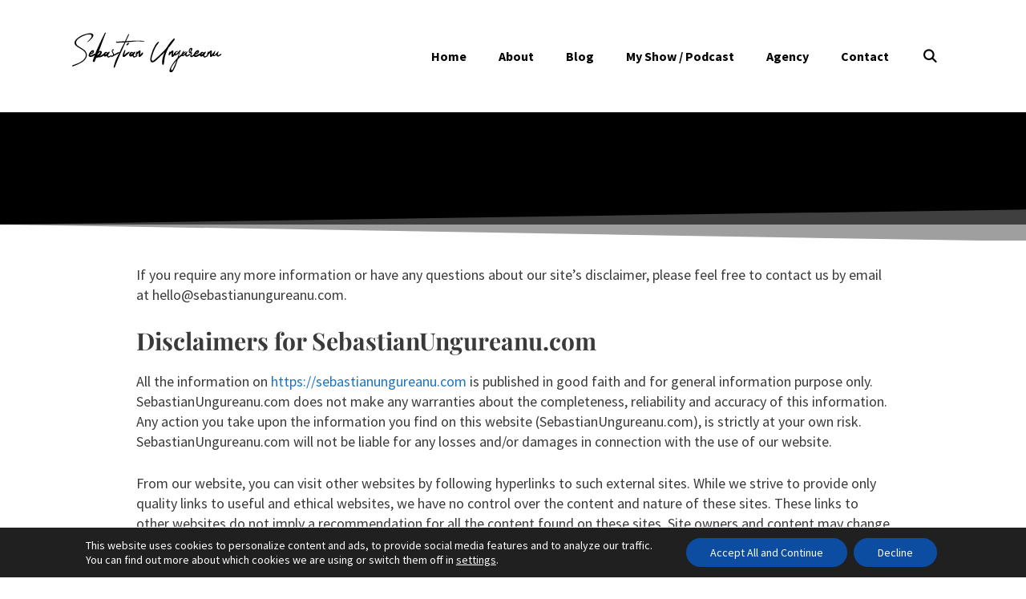

--- FILE ---
content_type: text/css
request_url: https://sebastianungureanu.com/wp-content/uploads/omgf/generate-fonts/generate-fonts.css
body_size: 631
content:
/**
 * Auto Generated by OMGF
 * @author: Daan van den Bergh
 * @url: https://ffw.press
 */

@font-face {
    font-family: 'Source Sans Pro';
    font-style: normal;
    font-weight: 300;
    font-display: swap;
    src: url('https://sebastianungureanu.com/wp-content/uploads/omgf/generate-fonts/source-sans-pro-normal-300.eot');
    src: 
    url('https://sebastianungureanu.com/wp-content/uploads/omgf/generate-fonts/source-sans-pro-normal-300.woff2') format('woff2'),
    url('https://sebastianungureanu.com/wp-content/uploads/omgf/generate-fonts/source-sans-pro-normal-300.woff') format('woff'),
    url('https://sebastianungureanu.com/wp-content/uploads/omgf/generate-fonts/source-sans-pro-normal-300.ttf') format('ttf'),
    url('https://sebastianungureanu.com/wp-content/uploads/omgf/generate-fonts/source-sans-pro-normal-300.svg') format('svg');
}
@font-face {
    font-family: 'Source Sans Pro';
    font-style: italic;
    font-weight: 300;
    font-display: swap;
    src: 
    url('https://sebastianungureanu.com/wp-content/uploads/omgf/generate-fonts/source-sans-pro-italic-300.woff2') format('woff2'),
    url('https://sebastianungureanu.com/wp-content/uploads/omgf/generate-fonts/source-sans-pro-italic-300.woff') format('woff'),
    url('https://sebastianungureanu.com/wp-content/uploads/omgf/generate-fonts/source-sans-pro-italic-300.ttf') format('ttf'),
    url('https://sebastianungureanu.com/wp-content/uploads/omgf/generate-fonts/source-sans-pro-italic-300.svg') format('svg');
}
@font-face {
    font-family: 'Source Sans Pro';
    font-style: normal;
    font-weight: 400;
    font-display: swap;
    src: 
    url('https://sebastianungureanu.com/wp-content/uploads/omgf/generate-fonts/source-sans-pro-normal-400.woff2') format('woff2'),
    url('https://sebastianungureanu.com/wp-content/uploads/omgf/generate-fonts/source-sans-pro-normal-400.woff') format('woff'),
    url('https://sebastianungureanu.com/wp-content/uploads/omgf/generate-fonts/source-sans-pro-normal-400.ttf') format('ttf'),
    url('https://sebastianungureanu.com/wp-content/uploads/omgf/generate-fonts/source-sans-pro-normal-400.svg') format('svg');
}
@font-face {
    font-family: 'Source Sans Pro';
    font-style: italic;
    font-weight: 400;
    font-display: swap;
    src: 
    url('https://sebastianungureanu.com/wp-content/uploads/omgf/generate-fonts/source-sans-pro-italic-400.woff2') format('woff2'),
    url('https://sebastianungureanu.com/wp-content/uploads/omgf/generate-fonts/source-sans-pro-italic-400.woff') format('woff'),
    url('https://sebastianungureanu.com/wp-content/uploads/omgf/generate-fonts/source-sans-pro-italic-400.ttf') format('ttf'),
    url('https://sebastianungureanu.com/wp-content/uploads/omgf/generate-fonts/source-sans-pro-italic-400.svg') format('svg');
}
@font-face {
    font-family: 'Source Sans Pro';
    font-style: normal;
    font-weight: 700;
    font-display: swap;
    src: 
    url('https://sebastianungureanu.com/wp-content/uploads/omgf/generate-fonts/source-sans-pro-normal-700.woff2') format('woff2'),
    url('https://sebastianungureanu.com/wp-content/uploads/omgf/generate-fonts/source-sans-pro-normal-700.woff') format('woff'),
    url('https://sebastianungureanu.com/wp-content/uploads/omgf/generate-fonts/source-sans-pro-normal-700.ttf') format('ttf'),
    url('https://sebastianungureanu.com/wp-content/uploads/omgf/generate-fonts/source-sans-pro-normal-700.svg') format('svg');
}
@font-face {
    font-family: 'Source Sans Pro';
    font-style: italic;
    font-weight: 700;
    font-display: swap;
    src: 
    url('https://sebastianungureanu.com/wp-content/uploads/omgf/generate-fonts/source-sans-pro-italic-700.woff2') format('woff2'),
    url('https://sebastianungureanu.com/wp-content/uploads/omgf/generate-fonts/source-sans-pro-italic-700.woff') format('woff'),
    url('https://sebastianungureanu.com/wp-content/uploads/omgf/generate-fonts/source-sans-pro-italic-700.ttf') format('ttf'),
    url('https://sebastianungureanu.com/wp-content/uploads/omgf/generate-fonts/source-sans-pro-italic-700.svg') format('svg');
}
@font-face {
    font-family: 'Source Sans Pro';
    font-style: normal;
    font-weight: 900;
    font-display: swap;
    src: 
    url('https://sebastianungureanu.com/wp-content/uploads/omgf/generate-fonts/source-sans-pro-normal-900.woff2') format('woff2'),
    url('https://sebastianungureanu.com/wp-content/uploads/omgf/generate-fonts/source-sans-pro-normal-900.woff') format('woff'),
    url('https://sebastianungureanu.com/wp-content/uploads/omgf/generate-fonts/source-sans-pro-normal-900.ttf') format('ttf'),
    url('https://sebastianungureanu.com/wp-content/uploads/omgf/generate-fonts/source-sans-pro-normal-900.svg') format('svg');
}
@font-face {
    font-family: 'Source Sans Pro';
    font-style: italic;
    font-weight: 900;
    font-display: swap;
    src: 
    url('https://sebastianungureanu.com/wp-content/uploads/omgf/generate-fonts/source-sans-pro-italic-900.woff2') format('woff2'),
    url('https://sebastianungureanu.com/wp-content/uploads/omgf/generate-fonts/source-sans-pro-italic-900.woff') format('woff'),
    url('https://sebastianungureanu.com/wp-content/uploads/omgf/generate-fonts/source-sans-pro-italic-900.ttf') format('ttf'),
    url('https://sebastianungureanu.com/wp-content/uploads/omgf/generate-fonts/source-sans-pro-italic-900.svg') format('svg');
}
@font-face {
    font-family: 'Playfair Display';
    font-style: normal;
    font-weight: 400;
    font-display: swap;
    src: 
    url('https://sebastianungureanu.com/wp-content/uploads/omgf/generate-fonts/playfair-display-normal-400.woff2') format('woff2'),
    url('https://sebastianungureanu.com/wp-content/uploads/omgf/generate-fonts/playfair-display-normal-400.woff') format('woff'),
    url('https://sebastianungureanu.com/wp-content/uploads/omgf/generate-fonts/playfair-display-normal-400.ttf') format('ttf'),
    url('https://sebastianungureanu.com/wp-content/uploads/omgf/generate-fonts/playfair-display-normal-400.svg') format('svg');
}
@font-face {
    font-family: 'Playfair Display';
    font-style: normal;
    font-weight: 700;
    font-display: swap;
    src: 
    url('https://sebastianungureanu.com/wp-content/uploads/omgf/generate-fonts/playfair-display-normal-700.woff2') format('woff2'),
    url('https://sebastianungureanu.com/wp-content/uploads/omgf/generate-fonts/playfair-display-normal-700.woff') format('woff'),
    url('https://sebastianungureanu.com/wp-content/uploads/omgf/generate-fonts/playfair-display-normal-700.ttf') format('ttf'),
    url('https://sebastianungureanu.com/wp-content/uploads/omgf/generate-fonts/playfair-display-normal-700.svg') format('svg');
}
@font-face {
    font-family: 'Playfair Display';
    font-style: normal;
    font-weight: 900;
    font-display: swap;
    src: 
    url('https://sebastianungureanu.com/wp-content/uploads/omgf/generate-fonts/playfair-display-normal-900.woff2') format('woff2'),
    url('https://sebastianungureanu.com/wp-content/uploads/omgf/generate-fonts/playfair-display-normal-900.woff') format('woff'),
    url('https://sebastianungureanu.com/wp-content/uploads/omgf/generate-fonts/playfair-display-normal-900.ttf') format('ttf'),
    url('https://sebastianungureanu.com/wp-content/uploads/omgf/generate-fonts/playfair-display-normal-900.svg') format('svg');
}
@font-face {
    font-family: 'Playfair Display';
    font-style: italic;
    font-weight: 400;
    font-display: swap;
    src: 
    url('https://sebastianungureanu.com/wp-content/uploads/omgf/generate-fonts/playfair-display-italic-400.woff2') format('woff2'),
    url('https://sebastianungureanu.com/wp-content/uploads/omgf/generate-fonts/playfair-display-italic-400.woff') format('woff'),
    url('https://sebastianungureanu.com/wp-content/uploads/omgf/generate-fonts/playfair-display-italic-400.ttf') format('ttf'),
    url('https://sebastianungureanu.com/wp-content/uploads/omgf/generate-fonts/playfair-display-italic-400.svg') format('svg');
}
@font-face {
    font-family: 'Playfair Display';
    font-style: italic;
    font-weight: 700;
    font-display: swap;
    src: 
    url('https://sebastianungureanu.com/wp-content/uploads/omgf/generate-fonts/playfair-display-italic-700.woff2') format('woff2'),
    url('https://sebastianungureanu.com/wp-content/uploads/omgf/generate-fonts/playfair-display-italic-700.woff') format('woff'),
    url('https://sebastianungureanu.com/wp-content/uploads/omgf/generate-fonts/playfair-display-italic-700.ttf') format('ttf'),
    url('https://sebastianungureanu.com/wp-content/uploads/omgf/generate-fonts/playfair-display-italic-700.svg') format('svg');
}
@font-face {
    font-family: 'Playfair Display';
    font-style: italic;
    font-weight: 900;
    font-display: swap;
    src: 
    url('https://sebastianungureanu.com/wp-content/uploads/omgf/generate-fonts/playfair-display-italic-900.woff2') format('woff2'),
    url('https://sebastianungureanu.com/wp-content/uploads/omgf/generate-fonts/playfair-display-italic-900.woff') format('woff'),
    url('https://sebastianungureanu.com/wp-content/uploads/omgf/generate-fonts/playfair-display-italic-900.ttf') format('ttf'),
    url('https://sebastianungureanu.com/wp-content/uploads/omgf/generate-fonts/playfair-display-italic-900.svg') format('svg');
}
@font-face {
    font-family: 'Playfair Display';
    font-style: normal;
    font-weight: 400;
    font-display: swap;
    src: 
    url('https://sebastianungureanu.com/wp-content/uploads/omgf/generate-fonts/playfair-display-normal-400.woff2') format('woff2'),
    url('https://sebastianungureanu.com/wp-content/uploads/omgf/generate-fonts/playfair-display-normal-400.woff') format('woff'),
    url('https://sebastianungureanu.com/wp-content/uploads/omgf/generate-fonts/playfair-display-normal-400.ttf') format('ttf'),
    url('https://sebastianungureanu.com/wp-content/uploads/omgf/generate-fonts/playfair-display-normal-400.svg') format('svg');
}
@font-face {
    font-family: 'Playfair Display';
    font-style: normal;
    font-weight: 700;
    font-display: swap;
    src: 
    url('https://sebastianungureanu.com/wp-content/uploads/omgf/generate-fonts/playfair-display-normal-700.woff2') format('woff2'),
    url('https://sebastianungureanu.com/wp-content/uploads/omgf/generate-fonts/playfair-display-normal-700.woff') format('woff'),
    url('https://sebastianungureanu.com/wp-content/uploads/omgf/generate-fonts/playfair-display-normal-700.ttf') format('ttf'),
    url('https://sebastianungureanu.com/wp-content/uploads/omgf/generate-fonts/playfair-display-normal-700.svg') format('svg');
}
@font-face {
    font-family: 'Playfair Display';
    font-style: normal;
    font-weight: 900;
    font-display: swap;
    src: 
    url('https://sebastianungureanu.com/wp-content/uploads/omgf/generate-fonts/playfair-display-normal-900.woff2') format('woff2'),
    url('https://sebastianungureanu.com/wp-content/uploads/omgf/generate-fonts/playfair-display-normal-900.woff') format('woff'),
    url('https://sebastianungureanu.com/wp-content/uploads/omgf/generate-fonts/playfair-display-normal-900.ttf') format('ttf'),
    url('https://sebastianungureanu.com/wp-content/uploads/omgf/generate-fonts/playfair-display-normal-900.svg') format('svg');
}
@font-face {
    font-family: 'Playfair Display';
    font-style: italic;
    font-weight: 400;
    font-display: swap;
    src: 
    url('https://sebastianungureanu.com/wp-content/uploads/omgf/generate-fonts/playfair-display-italic-400.woff2') format('woff2'),
    url('https://sebastianungureanu.com/wp-content/uploads/omgf/generate-fonts/playfair-display-italic-400.woff') format('woff'),
    url('https://sebastianungureanu.com/wp-content/uploads/omgf/generate-fonts/playfair-display-italic-400.ttf') format('ttf'),
    url('https://sebastianungureanu.com/wp-content/uploads/omgf/generate-fonts/playfair-display-italic-400.svg') format('svg');
}
@font-face {
    font-family: 'Playfair Display';
    font-style: italic;
    font-weight: 700;
    font-display: swap;
    src: 
    url('https://sebastianungureanu.com/wp-content/uploads/omgf/generate-fonts/playfair-display-italic-700.woff2') format('woff2'),
    url('https://sebastianungureanu.com/wp-content/uploads/omgf/generate-fonts/playfair-display-italic-700.woff') format('woff'),
    url('https://sebastianungureanu.com/wp-content/uploads/omgf/generate-fonts/playfair-display-italic-700.ttf') format('ttf'),
    url('https://sebastianungureanu.com/wp-content/uploads/omgf/generate-fonts/playfair-display-italic-700.svg') format('svg');
}
@font-face {
    font-family: 'Playfair Display';
    font-style: italic;
    font-weight: 900;
    font-display: swap;
    src: 
    url('https://sebastianungureanu.com/wp-content/uploads/omgf/generate-fonts/playfair-display-italic-900.woff2') format('woff2'),
    url('https://sebastianungureanu.com/wp-content/uploads/omgf/generate-fonts/playfair-display-italic-900.woff') format('woff'),
    url('https://sebastianungureanu.com/wp-content/uploads/omgf/generate-fonts/playfair-display-italic-900.ttf') format('ttf'),
    url('https://sebastianungureanu.com/wp-content/uploads/omgf/generate-fonts/playfair-display-italic-900.svg') format('svg');
}


--- FILE ---
content_type: text/css
request_url: https://sebastianungureanu.com/wp-content/uploads/elementor/css/post-103.css
body_size: 461
content:
.elementor-103 .elementor-element.elementor-element-429f15c7:not(.elementor-motion-effects-element-type-background), .elementor-103 .elementor-element.elementor-element-429f15c7 > .elementor-motion-effects-container > .elementor-motion-effects-layer{background-color:#000000;}.elementor-103 .elementor-element.elementor-element-429f15c7 > .elementor-background-overlay{background-color:transparent;background-image:radial-gradient(at top center, #9400BD 0%, #4A008B 100%);opacity:0.82;transition:background 0.3s, border-radius 0.3s, opacity 0.3s;}.elementor-103 .elementor-element.elementor-element-429f15c7 > .elementor-container{max-width:960px;}.elementor-103 .elementor-element.elementor-element-429f15c7{transition:background 0.3s, border 0.3s, border-radius 0.3s, box-shadow 0.3s;margin-top:0px;margin-bottom:20px;padding:60px 40px 80px 40px;}.elementor-103 .elementor-element.elementor-element-429f15c7 > .elementor-shape-bottom svg{width:calc(100% + 1.3px);height:40px;}.elementor-103 .elementor-element.elementor-element-429f15c7 > .elementor-shape-bottom{z-index:2;pointer-events:none;}.elementor-103 .elementor-element.elementor-element-429f15c7 .elementor-heading-title{color:#FFFFFF;}.elementor-103 .elementor-element.elementor-element-19b74694 > .elementor-element-populated{margin:0px 0px 0px 0px;--e-column-margin-right:0px;--e-column-margin-left:0px;}.elementor-103 .elementor-element.elementor-element-491d51e8 > .elementor-widget-container{margin:0px 0px 0px 0px;}.elementor-103 .elementor-element.elementor-element-65a01a35 > .elementor-container{max-width:960px;}